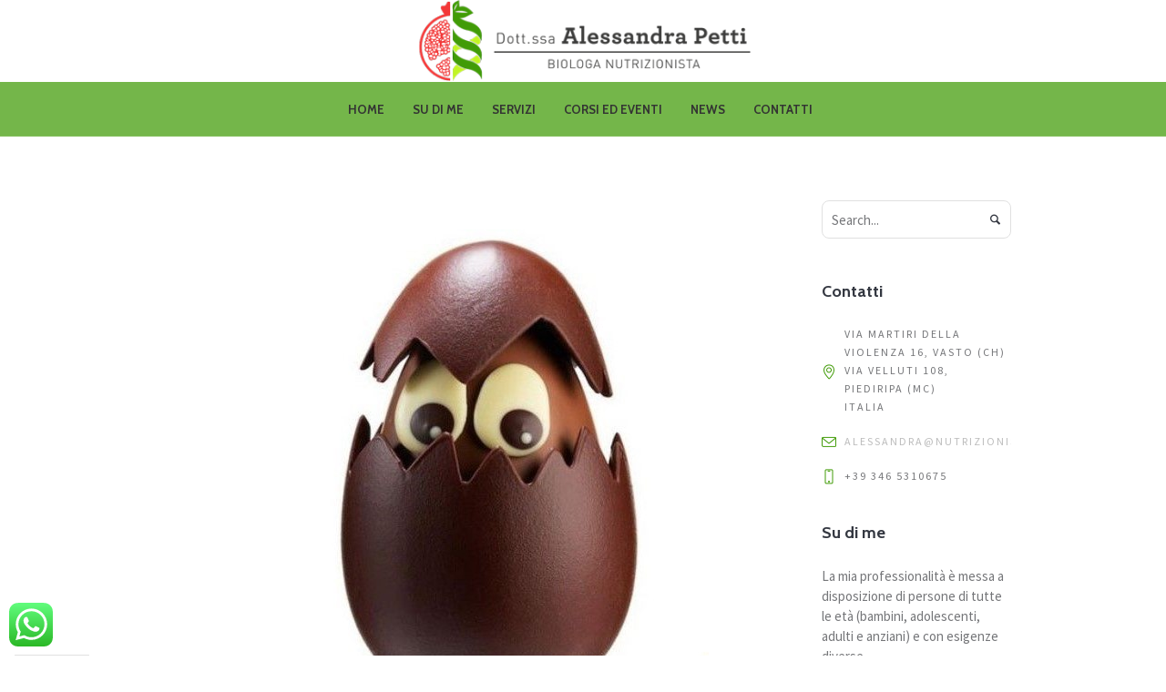

--- FILE ---
content_type: text/html; charset=UTF-8
request_url: https://www.nutrizionistapetti.it/2017/04/11/pasqua-senza-troppe-sorprese/
body_size: 14971
content:
<!DOCTYPE html>
<!--[if IE 8]>
<html class="ie ie8" lang="it-IT">
<![endif]-->
<!--[if !(IE 8)]><!-->
<html lang="it-IT" class="cmsmasters_html">
<!--<![endif]-->
<head>
<meta charset="UTF-8" />
<meta name="viewport" content="width=device-width, initial-scale=1, maximum-scale=1" />
<meta name="format-detection" content="telephone=no" />
<link rel="profile" href="//gmpg.org/xfn/11" />
<link rel="pingback" href="https://www.nutrizionistapetti.it/xmlrpc.php" />
<link href="https://fonts.googleapis.com/css?family=Lato:100,100i,200,200i,300,300i,400,400i,500,500i,600,600i,700,700i,800,800i,900,900i%7COpen+Sans:100,100i,200,200i,300,300i,400,400i,500,500i,600,600i,700,700i,800,800i,900,900i%7CIndie+Flower:100,100i,200,200i,300,300i,400,400i,500,500i,600,600i,700,700i,800,800i,900,900i%7COswald:100,100i,200,200i,300,300i,400,400i,500,500i,600,600i,700,700i,800,800i,900,900i" rel="stylesheet"><meta name='robots' content='index, follow, max-image-preview:large, max-snippet:-1, max-video-preview:-1' />
	<style>img:is([sizes="auto" i], [sizes^="auto," i]) { contain-intrinsic-size: 3000px 1500px }</style>
	
	<!-- This site is optimized with the Yoast SEO plugin v26.3 - https://yoast.com/wordpress/plugins/seo/ -->
	<title>Una Pasqua senza troppe sorprese | Dottoressa Alessandra Petti Biologa Nutrizionista</title>
	<meta name="description" content="Le feste pasquali sono alle porte e già stiamo immaginando le scorpacciate di uova di cioccolato, colombe, di dolci della tradizione, come anche di tantissime pietanze salate." />
	<link rel="canonical" href="https://www.nutrizionistapetti.it/2017/04/11/pasqua-senza-troppe-sorprese/" />
	<meta property="og:locale" content="it_IT" />
	<meta property="og:type" content="article" />
	<meta property="og:title" content="Una Pasqua senza troppe sorprese | Dottoressa Alessandra Petti Biologa Nutrizionista" />
	<meta property="og:description" content="Le feste pasquali sono alle porte e già stiamo immaginando le scorpacciate di uova di cioccolato, colombe, di dolci della tradizione, come anche di tantissime pietanze salate." />
	<meta property="og:url" content="https://www.nutrizionistapetti.it/2017/04/11/pasqua-senza-troppe-sorprese/" />
	<meta property="og:site_name" content="Dott.ssa Alessandra Petti Biologa Nutrizionista" />
	<meta property="article:published_time" content="2017-04-11T09:04:57+00:00" />
	<meta property="article:modified_time" content="2017-04-11T09:05:19+00:00" />
	<meta property="og:image" content="https://www.nutrizionistapetti.it/wp-content/uploads/2017/04/Una-Pasqua-senza-troppe-sorprese.jpg" />
	<meta property="og:image:width" content="540" />
	<meta property="og:image:height" content="590" />
	<meta property="og:image:type" content="image/jpeg" />
	<meta name="author" content="Alessandra Petti" />
	<meta name="twitter:card" content="summary_large_image" />
	<meta name="twitter:label1" content="Scritto da" />
	<meta name="twitter:data1" content="Alessandra Petti" />
	<meta name="twitter:label2" content="Tempo di lettura stimato" />
	<meta name="twitter:data2" content="2 minuti" />
	<script type="application/ld+json" class="yoast-schema-graph">{"@context":"https://schema.org","@graph":[{"@type":"WebPage","@id":"https://www.nutrizionistapetti.it/2017/04/11/pasqua-senza-troppe-sorprese/","url":"https://www.nutrizionistapetti.it/2017/04/11/pasqua-senza-troppe-sorprese/","name":"Una Pasqua senza troppe sorprese | Dottoressa Alessandra Petti Biologa Nutrizionista","isPartOf":{"@id":"https://www.nutrizionistapetti.it/#website"},"primaryImageOfPage":{"@id":"https://www.nutrizionistapetti.it/2017/04/11/pasqua-senza-troppe-sorprese/#primaryimage"},"image":{"@id":"https://www.nutrizionistapetti.it/2017/04/11/pasqua-senza-troppe-sorprese/#primaryimage"},"thumbnailUrl":"https://www.nutrizionistapetti.it/wp-content/uploads/2017/04/Una-Pasqua-senza-troppe-sorprese.jpg","datePublished":"2017-04-11T09:04:57+00:00","dateModified":"2017-04-11T09:05:19+00:00","author":{"@id":"https://www.nutrizionistapetti.it/#/schema/person/90d18e0010eeba73969faabaf3c8ee41"},"description":"Le feste pasquali sono alle porte e già stiamo immaginando le scorpacciate di uova di cioccolato, colombe, di dolci della tradizione, come anche di tantissime pietanze salate.","breadcrumb":{"@id":"https://www.nutrizionistapetti.it/2017/04/11/pasqua-senza-troppe-sorprese/#breadcrumb"},"inLanguage":"it-IT","potentialAction":[{"@type":"ReadAction","target":["https://www.nutrizionistapetti.it/2017/04/11/pasqua-senza-troppe-sorprese/"]}]},{"@type":"ImageObject","inLanguage":"it-IT","@id":"https://www.nutrizionistapetti.it/2017/04/11/pasqua-senza-troppe-sorprese/#primaryimage","url":"https://www.nutrizionistapetti.it/wp-content/uploads/2017/04/Una-Pasqua-senza-troppe-sorprese.jpg","contentUrl":"https://www.nutrizionistapetti.it/wp-content/uploads/2017/04/Una-Pasqua-senza-troppe-sorprese.jpg","width":540,"height":590,"caption":"Una Pasqua senza troppe sorprese"},{"@type":"BreadcrumbList","@id":"https://www.nutrizionistapetti.it/2017/04/11/pasqua-senza-troppe-sorprese/#breadcrumb","itemListElement":[{"@type":"ListItem","position":1,"name":"Home","item":"https://www.nutrizionistapetti.it/"},{"@type":"ListItem","position":2,"name":"Una Pasqua senza troppe sorprese"}]},{"@type":"WebSite","@id":"https://www.nutrizionistapetti.it/#website","url":"https://www.nutrizionistapetti.it/","name":"Dott.ssa Alessandra Petti Biologa Nutrizionista","description":"","potentialAction":[{"@type":"SearchAction","target":{"@type":"EntryPoint","urlTemplate":"https://www.nutrizionistapetti.it/?s={search_term_string}"},"query-input":{"@type":"PropertyValueSpecification","valueRequired":true,"valueName":"search_term_string"}}],"inLanguage":"it-IT"},{"@type":"Person","@id":"https://www.nutrizionistapetti.it/#/schema/person/90d18e0010eeba73969faabaf3c8ee41","name":"Alessandra Petti","image":{"@type":"ImageObject","inLanguage":"it-IT","@id":"https://www.nutrizionistapetti.it/#/schema/person/image/","url":"https://secure.gravatar.com/avatar/05c23d3e97225bf7972e3a8213ae74592c5819e84e9693e9b1fed0eaf40b4ec3?s=96&d=mm&r=g","contentUrl":"https://secure.gravatar.com/avatar/05c23d3e97225bf7972e3a8213ae74592c5819e84e9693e9b1fed0eaf40b4ec3?s=96&d=mm&r=g","caption":"Alessandra Petti"},"url":"https://www.nutrizionistapetti.it/author/alessandra-petti/"}]}</script>
	<!-- / Yoast SEO plugin. -->


<link rel='dns-prefetch' href='//cdn.iubenda.com' />
<link rel='dns-prefetch' href='//platform-api.sharethis.com' />
<link rel='dns-prefetch' href='//fonts.googleapis.com' />
<link rel="alternate" type="application/rss+xml" title="Dott.ssa Alessandra Petti Biologa Nutrizionista &raquo; Feed" href="https://www.nutrizionistapetti.it/feed/" />
<link rel="alternate" type="application/rss+xml" title="Dott.ssa Alessandra Petti Biologa Nutrizionista &raquo; Feed dei commenti" href="https://www.nutrizionistapetti.it/comments/feed/" />
<link rel="alternate" type="text/calendar" title="Dott.ssa Alessandra Petti Biologa Nutrizionista &raquo; iCal Feed" href="https://www.nutrizionistapetti.it/events/?ical=1" />
<script type="text/javascript">
/* <![CDATA[ */
window._wpemojiSettings = {"baseUrl":"https:\/\/s.w.org\/images\/core\/emoji\/16.0.1\/72x72\/","ext":".png","svgUrl":"https:\/\/s.w.org\/images\/core\/emoji\/16.0.1\/svg\/","svgExt":".svg","source":{"concatemoji":"https:\/\/www.nutrizionistapetti.it\/wp-includes\/js\/wp-emoji-release.min.js?ver=5690f7aeeaed1d683788e2a4e7435775"}};
/*! This file is auto-generated */
!function(s,n){var o,i,e;function c(e){try{var t={supportTests:e,timestamp:(new Date).valueOf()};sessionStorage.setItem(o,JSON.stringify(t))}catch(e){}}function p(e,t,n){e.clearRect(0,0,e.canvas.width,e.canvas.height),e.fillText(t,0,0);var t=new Uint32Array(e.getImageData(0,0,e.canvas.width,e.canvas.height).data),a=(e.clearRect(0,0,e.canvas.width,e.canvas.height),e.fillText(n,0,0),new Uint32Array(e.getImageData(0,0,e.canvas.width,e.canvas.height).data));return t.every(function(e,t){return e===a[t]})}function u(e,t){e.clearRect(0,0,e.canvas.width,e.canvas.height),e.fillText(t,0,0);for(var n=e.getImageData(16,16,1,1),a=0;a<n.data.length;a++)if(0!==n.data[a])return!1;return!0}function f(e,t,n,a){switch(t){case"flag":return n(e,"\ud83c\udff3\ufe0f\u200d\u26a7\ufe0f","\ud83c\udff3\ufe0f\u200b\u26a7\ufe0f")?!1:!n(e,"\ud83c\udde8\ud83c\uddf6","\ud83c\udde8\u200b\ud83c\uddf6")&&!n(e,"\ud83c\udff4\udb40\udc67\udb40\udc62\udb40\udc65\udb40\udc6e\udb40\udc67\udb40\udc7f","\ud83c\udff4\u200b\udb40\udc67\u200b\udb40\udc62\u200b\udb40\udc65\u200b\udb40\udc6e\u200b\udb40\udc67\u200b\udb40\udc7f");case"emoji":return!a(e,"\ud83e\udedf")}return!1}function g(e,t,n,a){var r="undefined"!=typeof WorkerGlobalScope&&self instanceof WorkerGlobalScope?new OffscreenCanvas(300,150):s.createElement("canvas"),o=r.getContext("2d",{willReadFrequently:!0}),i=(o.textBaseline="top",o.font="600 32px Arial",{});return e.forEach(function(e){i[e]=t(o,e,n,a)}),i}function t(e){var t=s.createElement("script");t.src=e,t.defer=!0,s.head.appendChild(t)}"undefined"!=typeof Promise&&(o="wpEmojiSettingsSupports",i=["flag","emoji"],n.supports={everything:!0,everythingExceptFlag:!0},e=new Promise(function(e){s.addEventListener("DOMContentLoaded",e,{once:!0})}),new Promise(function(t){var n=function(){try{var e=JSON.parse(sessionStorage.getItem(o));if("object"==typeof e&&"number"==typeof e.timestamp&&(new Date).valueOf()<e.timestamp+604800&&"object"==typeof e.supportTests)return e.supportTests}catch(e){}return null}();if(!n){if("undefined"!=typeof Worker&&"undefined"!=typeof OffscreenCanvas&&"undefined"!=typeof URL&&URL.createObjectURL&&"undefined"!=typeof Blob)try{var e="postMessage("+g.toString()+"("+[JSON.stringify(i),f.toString(),p.toString(),u.toString()].join(",")+"));",a=new Blob([e],{type:"text/javascript"}),r=new Worker(URL.createObjectURL(a),{name:"wpTestEmojiSupports"});return void(r.onmessage=function(e){c(n=e.data),r.terminate(),t(n)})}catch(e){}c(n=g(i,f,p,u))}t(n)}).then(function(e){for(var t in e)n.supports[t]=e[t],n.supports.everything=n.supports.everything&&n.supports[t],"flag"!==t&&(n.supports.everythingExceptFlag=n.supports.everythingExceptFlag&&n.supports[t]);n.supports.everythingExceptFlag=n.supports.everythingExceptFlag&&!n.supports.flag,n.DOMReady=!1,n.readyCallback=function(){n.DOMReady=!0}}).then(function(){return e}).then(function(){var e;n.supports.everything||(n.readyCallback(),(e=n.source||{}).concatemoji?t(e.concatemoji):e.wpemoji&&e.twemoji&&(t(e.twemoji),t(e.wpemoji)))}))}((window,document),window._wpemojiSettings);
/* ]]> */
</script>
<link rel='stylesheet' id='sbi_styles-css' href='https://www.nutrizionistapetti.it/wp-content/plugins/instagram-feed/css/sbi-styles.min.css?ver=6.9.1' type='text/css' media='all' />
<link rel='stylesheet' id='layerslider-css' href='https://www.nutrizionistapetti.it/wp-content/plugins/LayerSlider/assets/static/layerslider/css/layerslider.css?ver=7.15.1' type='text/css' media='all' />
<style id='wp-emoji-styles-inline-css' type='text/css'>

	img.wp-smiley, img.emoji {
		display: inline !important;
		border: none !important;
		box-shadow: none !important;
		height: 1em !important;
		width: 1em !important;
		margin: 0 0.07em !important;
		vertical-align: -0.1em !important;
		background: none !important;
		padding: 0 !important;
	}
</style>
<link rel='stylesheet' id='wp-block-library-css' href='https://www.nutrizionistapetti.it/wp-includes/css/dist/block-library/style.min.css?ver=5690f7aeeaed1d683788e2a4e7435775' type='text/css' media='all' />
<style id='classic-theme-styles-inline-css' type='text/css'>
/*! This file is auto-generated */
.wp-block-button__link{color:#fff;background-color:#32373c;border-radius:9999px;box-shadow:none;text-decoration:none;padding:calc(.667em + 2px) calc(1.333em + 2px);font-size:1.125em}.wp-block-file__button{background:#32373c;color:#fff;text-decoration:none}
</style>
<style id='global-styles-inline-css' type='text/css'>
:root{--wp--preset--aspect-ratio--square: 1;--wp--preset--aspect-ratio--4-3: 4/3;--wp--preset--aspect-ratio--3-4: 3/4;--wp--preset--aspect-ratio--3-2: 3/2;--wp--preset--aspect-ratio--2-3: 2/3;--wp--preset--aspect-ratio--16-9: 16/9;--wp--preset--aspect-ratio--9-16: 9/16;--wp--preset--color--black: #000000;--wp--preset--color--cyan-bluish-gray: #abb8c3;--wp--preset--color--white: #ffffff;--wp--preset--color--pale-pink: #f78da7;--wp--preset--color--vivid-red: #cf2e2e;--wp--preset--color--luminous-vivid-orange: #ff6900;--wp--preset--color--luminous-vivid-amber: #fcb900;--wp--preset--color--light-green-cyan: #7bdcb5;--wp--preset--color--vivid-green-cyan: #00d084;--wp--preset--color--pale-cyan-blue: #8ed1fc;--wp--preset--color--vivid-cyan-blue: #0693e3;--wp--preset--color--vivid-purple: #9b51e0;--wp--preset--color--color-1: #000000;--wp--preset--color--color-2: #ffffff;--wp--preset--color--color-3: #d43c18;--wp--preset--color--color-4: #5173a6;--wp--preset--color--color-5: #959595;--wp--preset--color--color-6: #c0c0c0;--wp--preset--color--color-7: #f4f4f4;--wp--preset--color--color-8: #e1e1e1;--wp--preset--gradient--vivid-cyan-blue-to-vivid-purple: linear-gradient(135deg,rgba(6,147,227,1) 0%,rgb(155,81,224) 100%);--wp--preset--gradient--light-green-cyan-to-vivid-green-cyan: linear-gradient(135deg,rgb(122,220,180) 0%,rgb(0,208,130) 100%);--wp--preset--gradient--luminous-vivid-amber-to-luminous-vivid-orange: linear-gradient(135deg,rgba(252,185,0,1) 0%,rgba(255,105,0,1) 100%);--wp--preset--gradient--luminous-vivid-orange-to-vivid-red: linear-gradient(135deg,rgba(255,105,0,1) 0%,rgb(207,46,46) 100%);--wp--preset--gradient--very-light-gray-to-cyan-bluish-gray: linear-gradient(135deg,rgb(238,238,238) 0%,rgb(169,184,195) 100%);--wp--preset--gradient--cool-to-warm-spectrum: linear-gradient(135deg,rgb(74,234,220) 0%,rgb(151,120,209) 20%,rgb(207,42,186) 40%,rgb(238,44,130) 60%,rgb(251,105,98) 80%,rgb(254,248,76) 100%);--wp--preset--gradient--blush-light-purple: linear-gradient(135deg,rgb(255,206,236) 0%,rgb(152,150,240) 100%);--wp--preset--gradient--blush-bordeaux: linear-gradient(135deg,rgb(254,205,165) 0%,rgb(254,45,45) 50%,rgb(107,0,62) 100%);--wp--preset--gradient--luminous-dusk: linear-gradient(135deg,rgb(255,203,112) 0%,rgb(199,81,192) 50%,rgb(65,88,208) 100%);--wp--preset--gradient--pale-ocean: linear-gradient(135deg,rgb(255,245,203) 0%,rgb(182,227,212) 50%,rgb(51,167,181) 100%);--wp--preset--gradient--electric-grass: linear-gradient(135deg,rgb(202,248,128) 0%,rgb(113,206,126) 100%);--wp--preset--gradient--midnight: linear-gradient(135deg,rgb(2,3,129) 0%,rgb(40,116,252) 100%);--wp--preset--font-size--small: 13px;--wp--preset--font-size--medium: 20px;--wp--preset--font-size--large: 36px;--wp--preset--font-size--x-large: 42px;--wp--preset--spacing--20: 0.44rem;--wp--preset--spacing--30: 0.67rem;--wp--preset--spacing--40: 1rem;--wp--preset--spacing--50: 1.5rem;--wp--preset--spacing--60: 2.25rem;--wp--preset--spacing--70: 3.38rem;--wp--preset--spacing--80: 5.06rem;--wp--preset--shadow--natural: 6px 6px 9px rgba(0, 0, 0, 0.2);--wp--preset--shadow--deep: 12px 12px 50px rgba(0, 0, 0, 0.4);--wp--preset--shadow--sharp: 6px 6px 0px rgba(0, 0, 0, 0.2);--wp--preset--shadow--outlined: 6px 6px 0px -3px rgba(255, 255, 255, 1), 6px 6px rgba(0, 0, 0, 1);--wp--preset--shadow--crisp: 6px 6px 0px rgba(0, 0, 0, 1);}:where(.is-layout-flex){gap: 0.5em;}:where(.is-layout-grid){gap: 0.5em;}body .is-layout-flex{display: flex;}.is-layout-flex{flex-wrap: wrap;align-items: center;}.is-layout-flex > :is(*, div){margin: 0;}body .is-layout-grid{display: grid;}.is-layout-grid > :is(*, div){margin: 0;}:where(.wp-block-columns.is-layout-flex){gap: 2em;}:where(.wp-block-columns.is-layout-grid){gap: 2em;}:where(.wp-block-post-template.is-layout-flex){gap: 1.25em;}:where(.wp-block-post-template.is-layout-grid){gap: 1.25em;}.has-black-color{color: var(--wp--preset--color--black) !important;}.has-cyan-bluish-gray-color{color: var(--wp--preset--color--cyan-bluish-gray) !important;}.has-white-color{color: var(--wp--preset--color--white) !important;}.has-pale-pink-color{color: var(--wp--preset--color--pale-pink) !important;}.has-vivid-red-color{color: var(--wp--preset--color--vivid-red) !important;}.has-luminous-vivid-orange-color{color: var(--wp--preset--color--luminous-vivid-orange) !important;}.has-luminous-vivid-amber-color{color: var(--wp--preset--color--luminous-vivid-amber) !important;}.has-light-green-cyan-color{color: var(--wp--preset--color--light-green-cyan) !important;}.has-vivid-green-cyan-color{color: var(--wp--preset--color--vivid-green-cyan) !important;}.has-pale-cyan-blue-color{color: var(--wp--preset--color--pale-cyan-blue) !important;}.has-vivid-cyan-blue-color{color: var(--wp--preset--color--vivid-cyan-blue) !important;}.has-vivid-purple-color{color: var(--wp--preset--color--vivid-purple) !important;}.has-black-background-color{background-color: var(--wp--preset--color--black) !important;}.has-cyan-bluish-gray-background-color{background-color: var(--wp--preset--color--cyan-bluish-gray) !important;}.has-white-background-color{background-color: var(--wp--preset--color--white) !important;}.has-pale-pink-background-color{background-color: var(--wp--preset--color--pale-pink) !important;}.has-vivid-red-background-color{background-color: var(--wp--preset--color--vivid-red) !important;}.has-luminous-vivid-orange-background-color{background-color: var(--wp--preset--color--luminous-vivid-orange) !important;}.has-luminous-vivid-amber-background-color{background-color: var(--wp--preset--color--luminous-vivid-amber) !important;}.has-light-green-cyan-background-color{background-color: var(--wp--preset--color--light-green-cyan) !important;}.has-vivid-green-cyan-background-color{background-color: var(--wp--preset--color--vivid-green-cyan) !important;}.has-pale-cyan-blue-background-color{background-color: var(--wp--preset--color--pale-cyan-blue) !important;}.has-vivid-cyan-blue-background-color{background-color: var(--wp--preset--color--vivid-cyan-blue) !important;}.has-vivid-purple-background-color{background-color: var(--wp--preset--color--vivid-purple) !important;}.has-black-border-color{border-color: var(--wp--preset--color--black) !important;}.has-cyan-bluish-gray-border-color{border-color: var(--wp--preset--color--cyan-bluish-gray) !important;}.has-white-border-color{border-color: var(--wp--preset--color--white) !important;}.has-pale-pink-border-color{border-color: var(--wp--preset--color--pale-pink) !important;}.has-vivid-red-border-color{border-color: var(--wp--preset--color--vivid-red) !important;}.has-luminous-vivid-orange-border-color{border-color: var(--wp--preset--color--luminous-vivid-orange) !important;}.has-luminous-vivid-amber-border-color{border-color: var(--wp--preset--color--luminous-vivid-amber) !important;}.has-light-green-cyan-border-color{border-color: var(--wp--preset--color--light-green-cyan) !important;}.has-vivid-green-cyan-border-color{border-color: var(--wp--preset--color--vivid-green-cyan) !important;}.has-pale-cyan-blue-border-color{border-color: var(--wp--preset--color--pale-cyan-blue) !important;}.has-vivid-cyan-blue-border-color{border-color: var(--wp--preset--color--vivid-cyan-blue) !important;}.has-vivid-purple-border-color{border-color: var(--wp--preset--color--vivid-purple) !important;}.has-vivid-cyan-blue-to-vivid-purple-gradient-background{background: var(--wp--preset--gradient--vivid-cyan-blue-to-vivid-purple) !important;}.has-light-green-cyan-to-vivid-green-cyan-gradient-background{background: var(--wp--preset--gradient--light-green-cyan-to-vivid-green-cyan) !important;}.has-luminous-vivid-amber-to-luminous-vivid-orange-gradient-background{background: var(--wp--preset--gradient--luminous-vivid-amber-to-luminous-vivid-orange) !important;}.has-luminous-vivid-orange-to-vivid-red-gradient-background{background: var(--wp--preset--gradient--luminous-vivid-orange-to-vivid-red) !important;}.has-very-light-gray-to-cyan-bluish-gray-gradient-background{background: var(--wp--preset--gradient--very-light-gray-to-cyan-bluish-gray) !important;}.has-cool-to-warm-spectrum-gradient-background{background: var(--wp--preset--gradient--cool-to-warm-spectrum) !important;}.has-blush-light-purple-gradient-background{background: var(--wp--preset--gradient--blush-light-purple) !important;}.has-blush-bordeaux-gradient-background{background: var(--wp--preset--gradient--blush-bordeaux) !important;}.has-luminous-dusk-gradient-background{background: var(--wp--preset--gradient--luminous-dusk) !important;}.has-pale-ocean-gradient-background{background: var(--wp--preset--gradient--pale-ocean) !important;}.has-electric-grass-gradient-background{background: var(--wp--preset--gradient--electric-grass) !important;}.has-midnight-gradient-background{background: var(--wp--preset--gradient--midnight) !important;}.has-small-font-size{font-size: var(--wp--preset--font-size--small) !important;}.has-medium-font-size{font-size: var(--wp--preset--font-size--medium) !important;}.has-large-font-size{font-size: var(--wp--preset--font-size--large) !important;}.has-x-large-font-size{font-size: var(--wp--preset--font-size--x-large) !important;}
:where(.wp-block-post-template.is-layout-flex){gap: 1.25em;}:where(.wp-block-post-template.is-layout-grid){gap: 1.25em;}
:where(.wp-block-columns.is-layout-flex){gap: 2em;}:where(.wp-block-columns.is-layout-grid){gap: 2em;}
:root :where(.wp-block-pullquote){font-size: 1.5em;line-height: 1.6;}
</style>
<link rel='stylesheet' id='ccw_main_css-css' href='https://www.nutrizionistapetti.it/wp-content/plugins/click-to-chat-for-whatsapp/prev/assets/css/mainstyles.css?ver=4.30' type='text/css' media='all' />
<link rel='stylesheet' id='contact-form-7-css' href='https://www.nutrizionistapetti.it/wp-content/plugins/contact-form-7/includes/css/styles.css?ver=6.1.3' type='text/css' media='all' />
<link rel='stylesheet' id='theme-style-css' href='https://www.nutrizionistapetti.it/wp-content/themes/nutrizionistapetti/style.css?ver=1.0.0' type='text/css' media='screen, print' />
<link rel='stylesheet' id='theme-design-style-css' href='https://www.nutrizionistapetti.it/wp-content/themes/nutrizionistapetti/css/style.css?ver=1.0.0' type='text/css' media='screen, print' />
<link rel='stylesheet' id='theme-adapt-css' href='https://www.nutrizionistapetti.it/wp-content/themes/nutrizionistapetti/css/adaptive.css?ver=1.0.0' type='text/css' media='screen, print' />
<link rel='stylesheet' id='theme-retina-css' href='https://www.nutrizionistapetti.it/wp-content/themes/nutrizionistapetti/css/retina.css?ver=1.0.0' type='text/css' media='screen' />
<link rel='stylesheet' id='theme-icons-css' href='https://www.nutrizionistapetti.it/wp-content/themes/nutrizionistapetti/css/fontello.css?ver=1.0.0' type='text/css' media='screen' />
<link rel='stylesheet' id='theme-icons-custom-css' href='https://www.nutrizionistapetti.it/wp-content/themes/nutrizionistapetti/css/fontello-custom.css?ver=1.0.0' type='text/css' media='screen' />
<link rel='stylesheet' id='animate-css' href='https://www.nutrizionistapetti.it/wp-content/themes/nutrizionistapetti/css/animate.css?ver=1.0.0' type='text/css' media='screen' />
<link rel='stylesheet' id='theme-cmsmasters-events-v2-style-css' href='https://www.nutrizionistapetti.it/wp-content/themes/nutrizionistapetti/css/cmsmasters-events-v2-style.css?ver=1.0.0' type='text/css' media='screen' />
<link rel='stylesheet' id='ilightbox-css' href='https://www.nutrizionistapetti.it/wp-content/themes/nutrizionistapetti/css/ilightbox.css?ver=2.2.0' type='text/css' media='screen' />
<link rel='stylesheet' id='ilightbox-skin-dark-css' href='https://www.nutrizionistapetti.it/wp-content/themes/nutrizionistapetti/css/ilightbox-skins/dark-skin.css?ver=2.2.0' type='text/css' media='screen' />
<link rel='stylesheet' id='theme-fonts-schemes-css' href='https://www.nutrizionistapetti.it/wp-content/uploads/cmsmasters_styles/healthy-living.css?ver=1.0.0' type='text/css' media='screen' />
<!--[if lte IE 9]>
<link rel='stylesheet' id='theme-fonts-css' href='https://www.nutrizionistapetti.it/wp-content/uploads/cmsmasters_styles/healthy-living_fonts.css?ver=1.0.0' type='text/css' media='screen' />
<![endif]-->
<!--[if lte IE 9]>
<link rel='stylesheet' id='theme-schemes-primary-css' href='https://www.nutrizionistapetti.it/wp-content/uploads/cmsmasters_styles/healthy-living_colors_primary.css?ver=1.0.0' type='text/css' media='screen' />
<![endif]-->
<!--[if lte IE 9]>
<link rel='stylesheet' id='theme-schemes-secondary-css' href='https://www.nutrizionistapetti.it/wp-content/uploads/cmsmasters_styles/healthy-living_colors_secondary.css?ver=1.0.0' type='text/css' media='screen' />
<![endif]-->
<!--[if lt IE 9]>
<link rel='stylesheet' id='theme-ie-css' href='https://www.nutrizionistapetti.it/wp-content/themes/nutrizionistapetti/css/ie.css?ver=1.0.0' type='text/css' media='screen' />
<![endif]-->
<link rel='stylesheet' id='google-fonts-css' href='//fonts.googleapis.com/css?family=Source+Sans+Pro%3A300%2C300italic%2C400%2C400italic%2C700%2C700italic%7CCabin%3A400%2C400italic%2C500%2C500italic%2C600%2C600italic%2C700%2C700italic%7CLato%3A400%2C400italic%2C700%2C700italic&#038;ver=6.8.3' type='text/css' media='all' />
<link rel='stylesheet' id='healthy-living-gutenberg-frontend-style-css' href='https://www.nutrizionistapetti.it/wp-content/themes/nutrizionistapetti/gutenberg/css/frontend-style.css?ver=1.0.0' type='text/css' media='screen' />
<link rel='stylesheet' id='theme-cmsmasters-events-schedule-style-css' href='https://www.nutrizionistapetti.it/wp-content/themes/nutrizionistapetti/cmsmasters-events-schedule/css/cmsmasters-events-schedule-style.css?ver=1.0.0' type='text/css' media='screen' />
<link rel='stylesheet' id='theme-cmsmasters-events-schedule-adaptive-css' href='https://www.nutrizionistapetti.it/wp-content/themes/nutrizionistapetti/cmsmasters-events-schedule/css/cmsmasters-events-schedule-adaptive.css?ver=1.0.0' type='text/css' media='screen' />

<script  type="text/javascript" class=" _iub_cs_skip" type="text/javascript" id="iubenda-head-inline-scripts-0">
/* <![CDATA[ */

var _iub = _iub || [];
_iub.csConfiguration = {"floatingPreferencesButtonDisplay":"anchored-bottom-left","perPurposeConsent":true,"siteId":3010954,"whitelabel":false,"cookiePolicyId":31910659,"lang":"it", "banner":{ "acceptButtonDisplay":true,"closeButtonRejects":true,"customizeButtonDisplay":true,"explicitWithdrawal":true,"listPurposes":true,"position":"float-bottom-center" }};
/* ]]> */
</script>
<script  type="text/javascript" charset="UTF-8" async="" class=" _iub_cs_skip" type="text/javascript" src="//cdn.iubenda.com/cs/iubenda_cs.js?ver=3.12.4" id="iubenda-head-scripts-0-js"></script>
<script type="text/javascript" src="https://www.nutrizionistapetti.it/wp-includes/js/jquery/jquery.min.js?ver=3.7.1" id="jquery-core-js"></script>
<script type="text/javascript" src="https://www.nutrizionistapetti.it/wp-includes/js/jquery/jquery-migrate.min.js?ver=3.4.1" id="jquery-migrate-js"></script>
<script type="text/javascript" id="layerslider-utils-js-extra">
/* <![CDATA[ */
var LS_Meta = {"v":"7.15.1","fixGSAP":"1"};
/* ]]> */
</script>
<script type="text/javascript" src="https://www.nutrizionistapetti.it/wp-content/plugins/LayerSlider/assets/static/layerslider/js/layerslider.utils.js?ver=7.15.1" id="layerslider-utils-js"></script>
<script type="text/javascript" src="https://www.nutrizionistapetti.it/wp-content/plugins/LayerSlider/assets/static/layerslider/js/layerslider.kreaturamedia.jquery.js?ver=7.15.1" id="layerslider-js"></script>
<script type="text/javascript" src="https://www.nutrizionistapetti.it/wp-content/plugins/LayerSlider/assets/static/layerslider/js/layerslider.transitions.js?ver=7.15.1" id="layerslider-transitions-js"></script>
<script type="text/javascript" src="//www.nutrizionistapetti.it/wp-content/plugins/revslider/sr6/assets/js/rbtools.min.js?ver=6.7.38" async id="tp-tools-js"></script>
<script type="text/javascript" src="//www.nutrizionistapetti.it/wp-content/plugins/revslider/sr6/assets/js/rs6.min.js?ver=6.7.38" async id="revmin-js"></script>
<script type="text/javascript" src="https://www.nutrizionistapetti.it/wp-content/themes/nutrizionistapetti/js/jsLibraries.min.js?ver=1.0.0" id="libs-js"></script>
<script type="text/javascript" src="https://www.nutrizionistapetti.it/wp-content/themes/nutrizionistapetti/js/jquery.iLightBox.min.js?ver=2.2.0" id="iLightBox-js"></script>
<script type="text/javascript" src="//platform-api.sharethis.com/js/sharethis.js#source=googleanalytics-wordpress#product=ga&amp;property=600eedfffa4baf00143d78fd" id="googleanalytics-platform-sharethis-js"></script>
<meta name="generator" content="Powered by LayerSlider 7.15.1 - Build Heros, Sliders, and Popups. Create Animations and Beautiful, Rich Web Content as Easy as Never Before on WordPress." />
<!-- LayerSlider updates and docs at: https://layerslider.com -->
<link rel="https://api.w.org/" href="https://www.nutrizionistapetti.it/wp-json/" /><link rel="alternate" title="JSON" type="application/json" href="https://www.nutrizionistapetti.it/wp-json/wp/v2/posts/13845" /><link rel="EditURI" type="application/rsd+xml" title="RSD" href="https://www.nutrizionistapetti.it/xmlrpc.php?rsd" />
<link rel="alternate" title="oEmbed (JSON)" type="application/json+oembed" href="https://www.nutrizionistapetti.it/wp-json/oembed/1.0/embed?url=https%3A%2F%2Fwww.nutrizionistapetti.it%2F2017%2F04%2F11%2Fpasqua-senza-troppe-sorprese%2F" />
<link rel="alternate" title="oEmbed (XML)" type="text/xml+oembed" href="https://www.nutrizionistapetti.it/wp-json/oembed/1.0/embed?url=https%3A%2F%2Fwww.nutrizionistapetti.it%2F2017%2F04%2F11%2Fpasqua-senza-troppe-sorprese%2F&#038;format=xml" />
<meta name="tec-api-version" content="v1"><meta name="tec-api-origin" content="https://www.nutrizionistapetti.it"><link rel="alternate" href="https://www.nutrizionistapetti.it/wp-json/tribe/events/v1/" /><style type="text/css">
	.header_top {
		height : 32px;
	}
	
	.header_mid {
		height : 90px;
	}
	
	.header_bot {
		height : 60px;
	}
	
	#page.cmsmasters_heading_after_header #middle, 
	#page.cmsmasters_heading_under_header #middle .headline .headline_outer {
		padding-top : 90px;
	}
	
	#page.cmsmasters_heading_after_header.enable_header_top #middle, 
	#page.cmsmasters_heading_under_header.enable_header_top #middle .headline .headline_outer {
		padding-top : 122px;
	}
	
	#page.cmsmasters_heading_after_header.enable_header_bottom #middle, 
	#page.cmsmasters_heading_under_header.enable_header_bottom #middle .headline .headline_outer {
		padding-top : 150px;
	}
	
	#page.cmsmasters_heading_after_header.enable_header_top.enable_header_bottom #middle, 
	#page.cmsmasters_heading_under_header.enable_header_top.enable_header_bottom #middle .headline .headline_outer {
		padding-top : 182px;
	}
	
	@media only screen and (min-width: 1025px) {
		/* Start Header Mid */
		.mid_nav > li.menu-item-has-children:hover:after {
			height : 26.5px;
		}
		
		.mid_nav > li.menu-item-has-children.menu-item-subtitle:hover:after {
			height : 17.5px;
		}
		
		.header_mid.header_mid_scroll .mid_nav > li.menu-item-has-children:hover:after {
			height : 11.666666666667px;
		}
		
		.header_mid.header_mid_scroll .mid_nav > li.menu-item-has-children.menu-item-subtitle:hover:after {
			height : 2.6666666666667px;
		}
		/* Finish Header Mid */
		
		
		/* Start Header Bot */
		.bot_nav > li.menu-item-has-children:hover:after {
			height : 11.5px;
		}
		
		.bot_nav > li.menu-item-has-children.menu-item-subtitle:hover:after {
			height : 2.5px;
		}
		
		.header_bot.header_mid_scroll .bot_nav > li.menu-item-has-children:hover:after {
			height : 1.6666666666667px;
		}
		
		.header_bot.header_mid_scroll .bot_nav > li.menu-item-has-children.menu-item-subtitle:hover:after {
			height : -7.3333333333333px;
		}
		/* Finish Header Bot */
	}
	
	@media only screen and (max-width: 1024px) {
		.header_top,
		.header_mid,
		.header_bot {
			height : auto;
		}
		
		.header_mid .header_mid_inner > div {
			height : 90px;
		}
		
		.header_bot .header_bot_inner > div {
			height : 60px;
		}
		
		#page.cmsmasters_heading_after_header #middle, 
		#page.cmsmasters_heading_under_header #middle .headline .headline_outer, 
		#page.cmsmasters_heading_after_header.enable_header_top #middle, 
		#page.cmsmasters_heading_under_header.enable_header_top #middle .headline .headline_outer, 
		#page.cmsmasters_heading_after_header.enable_header_bottom #middle, 
		#page.cmsmasters_heading_under_header.enable_header_bottom #middle .headline .headline_outer, 
		#page.cmsmasters_heading_after_header.enable_header_top.enable_header_bottom #middle, 
		#page.cmsmasters_heading_under_header.enable_header_top.enable_header_bottom #middle .headline .headline_outer {
			padding-top : 0 !important;
		}
	}
	
	@media only screen and (max-width: 768px) {
		.header_mid .header_mid_inner .search_wrap {
			height:auto;
		}
	}
	
	@media only screen and (max-width: 540px) {
		.header_mid .header_mid_inner > div, 
		.header_bot .header_bot_inner > div {
			height:auto;
		}
	}
.cmsmasters_home_button .button_wrap {
  display:inline-block;
  margin:4px;
}
	.header_mid .header_mid_inner .logo_wrap {
		width : 378px;
	}

	.header_mid_inner .logo img.logo_retina {
		width : 200px;
		max-width : 200px;
	}
.headline_outer {
					background-image:url(https://www.nutrizionistapetti.it/wp-content/uploads/2017/02/storie-di-successo-Alessandra-Petti.jpg);
					background-repeat:no-repeat;
					background-attachment:scroll;
					background-size:cover;
				}
.headline_color {
				background-color:rgba(37,37,37,0);
			}
.headline_aligner, 
		.cmsmasters_breadcrumbs_aligner {
			min-height:360px;
		}

	#footer {
		
	}</style><script>
(function() {
	(function (i, s, o, g, r, a, m) {
		i['GoogleAnalyticsObject'] = r;
		i[r] = i[r] || function () {
				(i[r].q = i[r].q || []).push(arguments)
			}, i[r].l = 1 * new Date();
		a = s.createElement(o),
			m = s.getElementsByTagName(o)[0];
		a.async = 1;
		a.src = g;
		m.parentNode.insertBefore(a, m)
	})(window, document, 'script', 'https://google-analytics.com/analytics.js', 'ga');

	ga('create', 'UA-36549815-46', 'auto');
			ga('send', 'pageview');
	})();
</script>
<meta name="generator" content="Powered by Slider Revolution 6.7.38 - responsive, Mobile-Friendly Slider Plugin for WordPress with comfortable drag and drop interface." />
<!-- Google Tag Manager -->
<script>(function(w,d,s,l,i){w[l]=w[l]||[];w[l].push({'gtm.start':
new Date().getTime(),event:'gtm.js'});var f=d.getElementsByTagName(s)[0],
j=d.createElement(s),dl=l!='dataLayer'?'&l='+l:'';j.async=true;j.src=
'https://www.googletagmanager.com/gtm.js?id='+i+dl;f.parentNode.insertBefore(j,f);
})(window,document,'script','dataLayer','GTM-K9RNFDL');</script>
<!-- End Google Tag Manager --><link rel="icon" href="https://www.nutrizionistapetti.it/wp-content/uploads/2017/03/cropped-favicon-Dottoressa-Alessandra-Petti-Biologa-Nutrizionista-32x32.jpg" sizes="32x32" />
<link rel="icon" href="https://www.nutrizionistapetti.it/wp-content/uploads/2017/03/cropped-favicon-Dottoressa-Alessandra-Petti-Biologa-Nutrizionista-192x192.jpg" sizes="192x192" />
<link rel="apple-touch-icon" href="https://www.nutrizionistapetti.it/wp-content/uploads/2017/03/cropped-favicon-Dottoressa-Alessandra-Petti-Biologa-Nutrizionista-180x180.jpg" />
<meta name="msapplication-TileImage" content="https://www.nutrizionistapetti.it/wp-content/uploads/2017/03/cropped-favicon-Dottoressa-Alessandra-Petti-Biologa-Nutrizionista-270x270.jpg" />
<script>function setREVStartSize(e){
			//window.requestAnimationFrame(function() {
				window.RSIW = window.RSIW===undefined ? window.innerWidth : window.RSIW;
				window.RSIH = window.RSIH===undefined ? window.innerHeight : window.RSIH;
				try {
					var pw = document.getElementById(e.c).parentNode.offsetWidth,
						newh;
					pw = pw===0 || isNaN(pw) || (e.l=="fullwidth" || e.layout=="fullwidth") ? window.RSIW : pw;
					e.tabw = e.tabw===undefined ? 0 : parseInt(e.tabw);
					e.thumbw = e.thumbw===undefined ? 0 : parseInt(e.thumbw);
					e.tabh = e.tabh===undefined ? 0 : parseInt(e.tabh);
					e.thumbh = e.thumbh===undefined ? 0 : parseInt(e.thumbh);
					e.tabhide = e.tabhide===undefined ? 0 : parseInt(e.tabhide);
					e.thumbhide = e.thumbhide===undefined ? 0 : parseInt(e.thumbhide);
					e.mh = e.mh===undefined || e.mh=="" || e.mh==="auto" ? 0 : parseInt(e.mh,0);
					if(e.layout==="fullscreen" || e.l==="fullscreen")
						newh = Math.max(e.mh,window.RSIH);
					else{
						e.gw = Array.isArray(e.gw) ? e.gw : [e.gw];
						for (var i in e.rl) if (e.gw[i]===undefined || e.gw[i]===0) e.gw[i] = e.gw[i-1];
						e.gh = e.el===undefined || e.el==="" || (Array.isArray(e.el) && e.el.length==0)? e.gh : e.el;
						e.gh = Array.isArray(e.gh) ? e.gh : [e.gh];
						for (var i in e.rl) if (e.gh[i]===undefined || e.gh[i]===0) e.gh[i] = e.gh[i-1];
											
						var nl = new Array(e.rl.length),
							ix = 0,
							sl;
						e.tabw = e.tabhide>=pw ? 0 : e.tabw;
						e.thumbw = e.thumbhide>=pw ? 0 : e.thumbw;
						e.tabh = e.tabhide>=pw ? 0 : e.tabh;
						e.thumbh = e.thumbhide>=pw ? 0 : e.thumbh;
						for (var i in e.rl) nl[i] = e.rl[i]<window.RSIW ? 0 : e.rl[i];
						sl = nl[0];
						for (var i in nl) if (sl>nl[i] && nl[i]>0) { sl = nl[i]; ix=i;}
						var m = pw>(e.gw[ix]+e.tabw+e.thumbw) ? 1 : (pw-(e.tabw+e.thumbw)) / (e.gw[ix]);
						newh =  (e.gh[ix] * m) + (e.tabh + e.thumbh);
					}
					var el = document.getElementById(e.c);
					if (el!==null && el) el.style.height = newh+"px";
					el = document.getElementById(e.c+"_wrapper");
					if (el!==null && el) {
						el.style.height = newh+"px";
						el.style.display = "block";
					}
				} catch(e){
					console.log("Failure at Presize of Slider:" + e)
				}
			//});
		  };</script>
</head>
<body data-rsssl=1 class="wp-singular post-template-default single single-post postid-13845 single-format-standard wp-theme-nutrizionistapetti tribe-no-js">
<!-- Google Tag Manager (noscript) -->
<noscript><iframe src="https://www.googletagmanager.com/ns.html?id=GTM-K9RNFDL"
height="0" width="0" style="display:none;visibility:hidden"></iframe></noscript>
<!-- End Google Tag Manager (noscript) -->
	
<!--  Start Page  -->
<div id="page" class="chrome_only cmsmasters_liquid fixed_header enable_header_bottom enable_header_centered cmsmasters_heading_after_header cmsmasters_tribe_events_views_v2 cmsmasters_tribe_events_style_mode_skeleton hfeed site">

<!--  Start Main  -->
<div id="main">
	
<!--  Start Header  -->
<header id="header">
	<div class="header_mid" data-height="90"><div class="header_mid_outer"><div class="header_mid_inner"><div class="logo_wrap"><a href="https://www.nutrizionistapetti.it/" title="Dott.ssa Alessandra Petti Biologa Nutrizionista" class="logo">
	<img src="https://www.nutrizionistapetti.it/wp-content/uploads/2020/04/orizzontale_nero.png" alt="Dott.ssa Alessandra Petti Biologa Nutrizionista" /><img class="logo_retina" src="https://www.nutrizionistapetti.it/wp-content/uploads/2020/04/orizzontale_nero.png" alt="Dott.ssa Alessandra Petti Biologa Nutrizionista" width="200" height="47.5" /></a>
</div><div class="slogan_social_wrap"></div><div class="search_shop_wrap"></div></div></div></div><div class="header_bot" data-height="60"><div class="header_bot_outer"><div class="header_bot_inner"><div class="resp_bot_nav_wrap"><div class="resp_bot_nav_outer"><a class="responsive_nav resp_bot_nav" href="javascript:void(0);"><span></span></a></div></div><!--  Start Navigation  --><div class="bot_nav_wrap"><nav><div class="menu-header-menu-container"><ul id="navigation" class="bot_nav navigation"><li id="menu-item-13359" class="menu-item menu-item-type-post_type menu-item-object-page menu-item-home menu-item-13359 menu-item-depth-0"><a href="https://www.nutrizionistapetti.it/"><span class="nav_item_wrap"><span class="nav_title">Home</span></span></a></li>
<li id="menu-item-13911" class="menu-item menu-item-type-custom menu-item-object-custom menu-item-has-children menu-item-13911 menu-item-depth-0"><a href="#"><span class="nav_item_wrap"><span class="nav_title">Su di me</span></span></a>
<ul class="sub-menu">
	<li id="menu-item-13257" class="menu-item menu-item-type-post_type menu-item-object-page menu-item-13257 menu-item-depth-1"><a href="https://www.nutrizionistapetti.it/chi-sono/"><span class="nav_item_wrap"><span class="nav_title">Chi Sono</span></span></a>	</li>
	<li id="menu-item-13912" class="menu-item menu-item-type-post_type menu-item-object-page menu-item-13912 menu-item-depth-1"><a href="https://www.nutrizionistapetti.it/pubblicazioni/"><span class="nav_item_wrap"><span class="nav_title">Pubblicazioni</span></span></a>	</li>
</ul>
</li>
<li id="menu-item-14002" class="menu-item menu-item-type-custom menu-item-object-custom menu-item-has-children menu-item-14002 menu-item-depth-0"><a href="#"><span class="nav_item_wrap"><span class="nav_title">Servizi</span></span></a>
<ul class="sub-menu">
	<li id="menu-item-13356" class="menu-item menu-item-type-post_type menu-item-object-page menu-item-13356 menu-item-depth-1"><a href="https://www.nutrizionistapetti.it/servizi/"><span class="nav_item_wrap"><span class="nav_title">Il tuo benessere</span></span></a>	</li>
</ul>
</li>
<li id="menu-item-13508" class="menu-item menu-item-type-custom menu-item-object-custom menu-item-13508 menu-item-depth-0"><a href="https://www.nutrizionistapetti.it/events"><span class="nav_item_wrap"><span class="nav_title">Corsi ed Eventi</span></span></a></li>
<li id="menu-item-13373" class="menu-item menu-item-type-post_type menu-item-object-page menu-item-13373 menu-item-depth-0"><a href="https://www.nutrizionistapetti.it/news/"><span class="nav_item_wrap"><span class="nav_title">News</span></span></a></li>
<li id="menu-item-13324" class="menu-item menu-item-type-post_type menu-item-object-page menu-item-13324 menu-item-depth-0"><a href="https://www.nutrizionistapetti.it/contatti/"><span class="nav_item_wrap"><span class="nav_title">Contatti</span></span></a></li>
</ul></div></nav></div><!--  Finish Navigation  --></div></div></div></header>
<!--  Finish Header  -->

	
<!--  Start Middle  -->
<div id="middle">
<div class="headline cmsmasters_color_scheme_default">
			<div class="headline_outer cmsmasters_headline_disabled">
				<div class="headline_color"></div></div>
		</div><div class="middle_inner">
<div class="content_wrap r_sidebar">

<!-- Start Content  -->
<div class="content entry">
	<div class="blog opened-article">

<!-- Start Standard Article  -->

<article id="post-13845" class="cmsmasters_open_post post-13845 post type-post status-publish format-standard has-post-thumbnail hentry category-news">
	<figure class="cmsmasters_img_wrap"><a href="https://www.nutrizionistapetti.it/wp-content/uploads/2017/04/Una-Pasqua-senza-troppe-sorprese.jpg" title="Una Pasqua senza troppe sorprese" rel="ilightbox[img_13845_69809781c8a74]" class="cmsmasters_img_link"><img width="540" height="590" src="https://www.nutrizionistapetti.it/wp-content/uploads/2017/04/Una-Pasqua-senza-troppe-sorprese.jpg" class=" wp-post-image" alt="Una Pasqua senza troppe sorprese" title="Una Pasqua senza troppe sorprese" decoding="async" fetchpriority="high" srcset="https://www.nutrizionistapetti.it/wp-content/uploads/2017/04/Una-Pasqua-senza-troppe-sorprese.jpg 540w, https://www.nutrizionistapetti.it/wp-content/uploads/2017/04/Una-Pasqua-senza-troppe-sorprese-275x300.jpg 275w" sizes="(max-width: 540px) 100vw, 540px" /></a></figure><div class="cmsmasters_post_meta_info entry-meta"><span class="cmsmasters_post_date"><abbr class="published" title="11 Aprile 2017">11 Aprile 2017</abbr><abbr class="dn date updated" title="11 Aprile 2017">11 Aprile 2017</abbr></span></div><header class="cmsmasters_post_header entry-header"><h1 class="cmsmasters_post_title entry-title">Una Pasqua senza troppe sorprese</h1></header><div class="cmsmasters_post_content entry-content"><style type="text/css"></style><p style="text-align: justify;">Le feste pasquali sono alle porte e già stiamo immaginando le scorpacciate di uova di cioccolato, colombe, di dolci della tradizione, come anche di tantissime pietanze salate.<br />
Di certo la scelta non mancherà e possiamo evitare, con piccoli accorgimenti, che l’ago della bilancia si sposti troppo.<br />
Come in ogni festività, il controllo e le giuste quantità sono le armi vincenti per goderci i giorni di festa con gioia, soddisfazione e senza alcun senso di colpa, soprattutto perché si avvicina sempre di più anche la prova costume.<br />
Ciò che possiamo fare è prima di tutto contenerci nelle quantità, assaggiando un po&#8217; di tutto e permetterci così di fare un pasto completo.<br />
Chiaramente è sempre importante mangiare, ma anche regalare, prodotti elaborati con materie prime ricercate e di qualità.<br />
Se il pranzo di Pasqua e/o del Lunedì di Pasqua dovesse essere particolarmente ricco, la sera mangiamo un bel piatto di verdure, così eviteremo di andare a dormire già a stomaco vuoto e di svegliarci il giorno dopo con una fame divorante.<br />
Approfittiamo con intelligenza di questi giorni di festa anche per assaggiare qualcosa di nuovo o per mangiare pietanze che non rientrano nella nostra quotidianità.<br />
Nei giorni a seguire, riprendiamo le nostre abitudini ed i 5 pasti giornalieri, incentivando l’utilizzo dei molti alimenti detossificanti che la Primavera ci permette di avere sulle nostre tavole: rucola, carciofi, asparagi, radicchio ed anche le gustose fragole.<br />
Alla corretta alimentazione accostiamo sempre l’esercizio fisico, non solo quello della palestra; sicuramente sarà piacevole ed utile anche fare delle lunghe passeggiate all’aria aperta, dal momento che le giornate iniziano ad allungarsi ed il clima è sempre più gradevole.<br />
Insomma basta poco per star bene e vivere i giorni di festa con serenità, senza avere poi sgradevoli sorprese….accontentiamoci di quelle nelle uova di cioccolato.<br />
Buona Pasqua a tutti.</p>
</div></article>
<!-- Finish Standard Article  -->

<aside class="share_posts">
		
		<div class="share_posts_inner">
			<a href="https://www.facebook.com/sharer/sharer.php?display=popup&u=https%3A%2F%2Fwww.nutrizionistapetti.it%2F2017%2F04%2F11%2Fpasqua-senza-troppe-sorprese%2F">Facebook</a>
			<a href="https://twitter.com/intent/tweet?text=Check+out+%27Una+Pasqua+senza+troppe+sorprese%27+on+Dott.ssa+Alessandra+Petti+Biologa+Nutrizionista+website&url=https%3A%2F%2Fwww.nutrizionistapetti.it%2F2017%2F04%2F11%2Fpasqua-senza-troppe-sorprese%2F">Twitter</a>
			<a href="https://pinterest.com/pin/create/button/?url=https%3A%2F%2Fwww.nutrizionistapetti.it%2F2017%2F04%2F11%2Fpasqua-senza-troppe-sorprese%2F&#038;media=https%3A%2F%2Fwww.nutrizionistapetti.it%2Fwp-content%2Fthemes%2Fnutrizionistapetti%2Fimg%2Flogo.png&#038;description=Una%20Pasqua%20senza%20troppe%20sorprese">Pinterest</a>
		</div>
	</aside>
<aside class="post_nav"><span class="cmsmasters_prev_post"><a href="https://www.nutrizionistapetti.it/2017/04/10/imparare-mangiare-famiglia-parte-2/" rel="prev">imparare a mangiare in famiglia parte 2</a><span class="cmsmasters_prev_arrow"><span></span></span><span class="sub">previous</span></span><span class="cmsmasters_next_post"><a href="https://www.nutrizionistapetti.it/2017/05/15/la-colazione-vero-pieno-energia/" rel="next">La colazione… il vero pieno di energia!!!</a><span class="cmsmasters_next_arrow"><span></span></span><span class="sub">next</span></span></aside></div></div>
<!--  Finish Content  -->


<!--  Start Sidebar  -->
<div class="sidebar">
<aside id="search-2" class="widget widget_search">
<div class="search_bar_wrap">
	<form method="get" action="https://www.nutrizionistapetti.it/">
		<p class="search_field">
			<input name="s" placeholder="Search..." value="" type="search" />
		</p>
		<p class="search_button">
			<button type="submit" class="cmsmasters_theme_icon_search"></button>
		</p>
	</form>
</div>

</aside><aside id="custom-contact-info-2" class="widget widget_custom_contact_info_entries"><h3 class="widgettitle">Contatti</h3><div class="adr adress_wrap cmsmasters_theme_icon_user_address"><span class="street-address contact_widget_address">Via Martiri della Violenza 16, Vasto (CH)</span><span class="locality contact_widget_city">Via Velluti 108, Piediripa (MC)</span><span class="region contact_widget_state">Italia</span></div><span class="contact_widget_email cmsmasters_theme_icon_user_mail"><a class="email" href="mailto:al&#101;&#115;sa&#110;%64%72a&#64;&#110;u%74&#114;&#105;z%69o&#110;i&#115;%74ape&#116;%74&#105;%2e%69&#116;">al&#101;&#115;&#115;andra&#64;&#110;&#117;t&#114;&#105;&#122;&#105;&#111;&#110;is&#116;&#97;p&#101;tt&#105;&#46;it</a></span><span class="contact_widget_phone cmsmasters_theme_icon_user_phone"><span class="tel">+39 346 5310675</span></span></aside><aside id="text-2" class="widget widget_text"><h3 class="widgettitle">Su di me</h3>			<div class="textwidget">La mia professionalità è messa a disposizione di persone di tutte le età (bambini, adolescenti, adulti e anziani) e con esigenze diverse.</div>
		</aside><aside id="custom-facebook-2" class="widget widget_custom_facebook_entries"><h3 class="widgettitle">Seguimi su Facebook</h3><div id="fb-root"></div><script>(function(d, s, id) {
			var js, fjs = d.getElementsByTagName(s)[0];
			if (d.getElementById(id)) return;
			js = d.createElement(s); js.id = id;
			js.src = "//connect.facebook.net/en_GB/sdk.js#xfbml=1&version=v2.4";
			fjs.parentNode.insertBefore(js, fjs);
			}(document, "script", "facebook-jssdk"));
		</script><div class="fb-page" data-href="https://www.facebook.com/Dottssa-Alessandra-Petti-Biologa-Nutrizionista-1671717646403094/" data-small-header="false" data-adapt-container-width="true" data-hide-cover="false" data-show-facepile="false" data-show-posts="false"><div class="fb-xfbml-parse-ignore"><blockquote cite="https://www.facebook.com/Dottssa-Alessandra-Petti-Biologa-Nutrizionista-1671717646403094/"><a href="https://www.facebook.com/Dottssa-Alessandra-Petti-Biologa-Nutrizionista-1671717646403094/">Facebook</a></blockquote></div></div><div class="cl"></div></aside>
		<aside id="recent-posts-3" class="widget widget_recent_entries">
		<h3 class="widgettitle">Ultime News</h3>
		<ul>
											<li>
					<a href="https://www.nutrizionistapetti.it/2023/09/01/virus-e-batteri-non-vi-temiamo/">Virus e batteri non vi temiamo</a>
									</li>
											<li>
					<a href="https://www.nutrizionistapetti.it/2023/03/06/la-cellulite-un-nemico-delle-donne/">La Cellulite… un nemico delle donne</a>
									</li>
											<li>
					<a href="https://www.nutrizionistapetti.it/2022/01/17/stipsi-qualche-utile-consiglio/">Stipsi?! Qualche utile consiglio</a>
									</li>
					</ul>

		</aside>
</div>
<!--  Finish Sidebar  -->


		</div>
	</div>
</div>
<!--  Finish Middle  -->
<a href="javascript:void(0);" id="slide_top" class="cmsmasters_theme_icon_slide_top"></a>
</div>
<!--  Finish Main  -->

<!--  Start Footer  -->
<footer id="footer" class="cmsmasters_color_scheme_footer cmsmasters_footer_default">
	<div class="footer_inner">
	<div class="footer_logo_wrap"><a href="https://www.nutrizionistapetti.it/" title="Dott.ssa Alessandra Petti Biologa Nutrizionista" class="footer_logo">
	<img src="https://www.nutrizionistapetti.it/wp-content/uploads/2017/03/Dott.ssa-Alessandra-Petti.png" alt="Dott.ssa Alessandra Petti Biologa Nutrizionista" /><img class="footer_logo_retina" src="https://www.nutrizionistapetti.it/wp-content/uploads/2017/03/Dott.ssa-Alessandra-Petti.png" alt="Dott.ssa Alessandra Petti Biologa Nutrizionista" width="200" height="102" /></a>
</div><div class="footer_custom_html_wrap"><div class="footer_custom_html">Copyright 2025 Dott.ssa Alessandra Petti | <a href="https://www.iubenda.com/privacy-policy/31910659" class="iubenda-white no-brand iubenda-noiframe iubenda-embed iubenda-noiframe " title="Privacy Policy ">Privacy Policy</a><script type="text/javascript">(function (w,d) {var loader = function () {var s = d.createElement("script"), tag = d.getElementsByTagName("script")[0]; s.src="https://cdn.iubenda.com/iubenda.js"; tag.parentNode.insertBefore(s,tag);}; if(w.addEventListener){w.addEventListener("load", loader, false);}else if(w.attachEvent){w.attachEvent("onload", loader);}else{w.onload = loader;}})(window, document);</script>| <a href="https://www.iubenda.com/privacy-policy/31910659/cookie-policy" class="iubenda-white no-brand iubenda-noiframe iubenda-embed iubenda-noiframe " title="Cookie Policy ">Cookie Policy</a><script type="text/javascript">(function (w,d) {var loader = function () {var s = d.createElement("script"), tag = d.getElementsByTagName("script")[0]; s.src="https://cdn.iubenda.com/iubenda.js"; tag.parentNode.insertBefore(s,tag);}; if(w.addEventListener){w.addEventListener("load", loader, false);}else if(w.attachEvent){w.attachEvent("onload", loader);}else{w.onload = loader;}})(window, document);</script> |  Powered by <a href="https://kreattivamente.it" target="_blank">kreattivamente</a></div></div><div class="footer_nav_wrap"><nav><div class="menu-header-menu-container"><ul id="footer_nav" class="footer_nav"><li class="menu-item menu-item-type-post_type menu-item-object-page menu-item-home menu-item-13359"><a href="https://www.nutrizionistapetti.it/">Home</a></li>
<li class="menu-item menu-item-type-custom menu-item-object-custom menu-item-has-children menu-item-13911"><a href="#">Su di me</a>
<ul class="sub-menu">
	<li class="menu-item menu-item-type-post_type menu-item-object-page menu-item-13257"><a href="https://www.nutrizionistapetti.it/chi-sono/">Chi Sono</a></li>
	<li class="menu-item menu-item-type-post_type menu-item-object-page menu-item-13912"><a href="https://www.nutrizionistapetti.it/pubblicazioni/">Pubblicazioni</a></li>
</ul>
</li>
<li class="menu-item menu-item-type-custom menu-item-object-custom menu-item-has-children menu-item-14002"><a href="#">Servizi</a>
<ul class="sub-menu">
	<li class="menu-item menu-item-type-post_type menu-item-object-page menu-item-13356"><a href="https://www.nutrizionistapetti.it/servizi/">Il tuo benessere</a></li>
</ul>
</li>
<li class="menu-item menu-item-type-custom menu-item-object-custom menu-item-13508"><a href="https://www.nutrizionistapetti.it/events">Corsi ed Eventi</a></li>
<li class="menu-item menu-item-type-post_type menu-item-object-page menu-item-13373"><a href="https://www.nutrizionistapetti.it/news/">News</a></li>
<li class="menu-item menu-item-type-post_type menu-item-object-page menu-item-13324"><a href="https://www.nutrizionistapetti.it/contatti/">Contatti</a></li>
</ul></div></nav></div>
<div class="social_wrap">
	<div class="social_wrap_inner">
		<ul>
			<li>
				<a href="https://www.facebook.com/Dottssa-Alessandra-Petti-Biologa-Nutrizionista-1671717646403094/" class="cmsmasters_social_icon cmsmasters_social_icon_1 cmsmasters-icon-facebook-1" title="Facebook"></a>
			</li>
		</ul>
	</div>
</div>		<span class="footer_copyright copyright">
					</span>
	</div>
</footer>
<!--  Finish Footer  -->

</div>
<span class="cmsmasters_responsive_width"></span>
<!--  Finish Page  -->


		<script>
			window.RS_MODULES = window.RS_MODULES || {};
			window.RS_MODULES.modules = window.RS_MODULES.modules || {};
			window.RS_MODULES.waiting = window.RS_MODULES.waiting || [];
			window.RS_MODULES.defered = false;
			window.RS_MODULES.moduleWaiting = window.RS_MODULES.moduleWaiting || {};
			window.RS_MODULES.type = 'compiled';
		</script>
		<script type="speculationrules">
{"prefetch":[{"source":"document","where":{"and":[{"href_matches":"\/*"},{"not":{"href_matches":["\/wp-*.php","\/wp-admin\/*","\/wp-content\/uploads\/*","\/wp-content\/*","\/wp-content\/plugins\/*","\/wp-content\/themes\/nutrizionistapetti\/*","\/*\\?(.+)"]}},{"not":{"selector_matches":"a[rel~=\"nofollow\"]"}},{"not":{"selector_matches":".no-prefetch, .no-prefetch a"}}]},"eagerness":"conservative"}]}
</script>
		<script>
		( function ( body ) {
			'use strict';
			body.className = body.className.replace( /\btribe-no-js\b/, 'tribe-js' );
		} )( document.body );
		</script>
		<!-- Click to Chat - prev - https://holithemes.com/plugins/click-to-chat/ v4.30 -->

<div class="ccw_plugin chatbot" style="bottom:10px; left:10px;">
    <div class="ccw_style9 animated no-animation ccw-no-hover-an">
        <a target="_blank" href="https://web.whatsapp.com/send?phone=393465310675&#038;text=" rel="noreferrer" class="img-icon-a nofocus">   
            <img class="img-icon ccw-analytics" id="style-9" data-ccw="style-9" style="height: 48px;" src="https://www.nutrizionistapetti.it/wp-content/plugins/click-to-chat-for-whatsapp/./new/inc/assets/img/whatsapp-icon-square.svg" alt="WhatsApp chat">
        </a>
    </div>
</div><!-- Instagram Feed JS -->
<script type="text/javascript">
var sbiajaxurl = "https://www.nutrizionistapetti.it/wp-admin/admin-ajax.php";
</script>
<script> /* <![CDATA[ */var tribe_l10n_datatables = {"aria":{"sort_ascending":": activate to sort column ascending","sort_descending":": activate to sort column descending"},"length_menu":"Show _MENU_ entries","empty_table":"No data available in table","info":"Showing _START_ to _END_ of _TOTAL_ entries","info_empty":"Showing 0 to 0 of 0 entries","info_filtered":"(filtered from _MAX_ total entries)","zero_records":"No matching records found","search":"Search:","all_selected_text":"All items on this page were selected. ","select_all_link":"Select all pages","clear_selection":"Clear Selection.","pagination":{"all":"All","next":"Next","previous":"Previous"},"select":{"rows":{"0":"","_":": Selected %d rows","1":": Selected 1 row"}},"datepicker":{"dayNames":["domenica","luned\u00ec","marted\u00ec","mercoled\u00ec","gioved\u00ec","venerd\u00ec","sabato"],"dayNamesShort":["Dom","Lun","Mar","Mer","Gio","Ven","Sab"],"dayNamesMin":["D","L","M","M","G","V","S"],"monthNames":["Gennaio","Febbraio","Marzo","Aprile","Maggio","Giugno","Luglio","Agosto","Settembre","Ottobre","Novembre","Dicembre"],"monthNamesShort":["Gennaio","Febbraio","Marzo","Aprile","Maggio","Giugno","Luglio","Agosto","Settembre","Ottobre","Novembre","Dicembre"],"monthNamesMin":["Gen","Feb","Mar","Apr","Mag","Giu","Lug","Ago","Set","Ott","Nov","Dic"],"nextText":"Next","prevText":"Prev","currentText":"Today","closeText":"Done","today":"Today","clear":"Clear"}};/* ]]> */ </script><link rel='stylesheet' id='rs-plugin-settings-css' href='//www.nutrizionistapetti.it/wp-content/plugins/revslider/sr6/assets/css/rs6.css?ver=6.7.38' type='text/css' media='all' />
<style id='rs-plugin-settings-inline-css' type='text/css'>
#rs-demo-id {}
</style>
<script type="text/javascript" src="https://www.nutrizionistapetti.it/wp-content/plugins/the-events-calendar/common/build/js/user-agent.js?ver=da75d0bdea6dde3898df" id="tec-user-agent-js"></script>
<script type="text/javascript" id="ccw_app-js-extra">
/* <![CDATA[ */
var ht_ccw_var = {"page_title":"Una Pasqua senza troppe sorprese","google_analytics":"","ga_category":"","ga_action":"","ga_label":""};
/* ]]> */
</script>
<script type="text/javascript" src="https://www.nutrizionistapetti.it/wp-content/plugins/click-to-chat-for-whatsapp/prev/assets/js/app.js?ver=4.30" id="ccw_app-js"></script>
<script type="text/javascript" src="https://www.nutrizionistapetti.it/wp-content/plugins/cmsmasters-events-schedule/js/cmsmastersEventsSchedule-script.js?ver=1.0.2" id="cmsmasters-events-schedule-script-js"></script>
<script type="text/javascript" src="https://www.nutrizionistapetti.it/wp-content/plugins/cmsmasters-mega-menu/js/jquery.megaMenu.js?ver=1.2.7" id="megamenu-js"></script>
<script type="text/javascript" src="https://www.nutrizionistapetti.it/wp-includes/js/dist/hooks.min.js?ver=4d63a3d491d11ffd8ac6" id="wp-hooks-js"></script>
<script type="text/javascript" src="https://www.nutrizionistapetti.it/wp-includes/js/dist/i18n.min.js?ver=5e580eb46a90c2b997e6" id="wp-i18n-js"></script>
<script type="text/javascript" id="wp-i18n-js-after">
/* <![CDATA[ */
wp.i18n.setLocaleData( { 'text direction\u0004ltr': [ 'ltr' ] } );
/* ]]> */
</script>
<script type="text/javascript" src="https://www.nutrizionistapetti.it/wp-content/plugins/contact-form-7/includes/swv/js/index.js?ver=6.1.3" id="swv-js"></script>
<script type="text/javascript" id="contact-form-7-js-translations">
/* <![CDATA[ */
( function( domain, translations ) {
	var localeData = translations.locale_data[ domain ] || translations.locale_data.messages;
	localeData[""].domain = domain;
	wp.i18n.setLocaleData( localeData, domain );
} )( "contact-form-7", {"translation-revision-date":"2025-10-12 12:55:13+0000","generator":"GlotPress\/4.0.3","domain":"messages","locale_data":{"messages":{"":{"domain":"messages","plural-forms":"nplurals=2; plural=n != 1;","lang":"it"},"This contact form is placed in the wrong place.":["Questo modulo di contatto \u00e8 posizionato nel posto sbagliato."],"Error:":["Errore:"]}},"comment":{"reference":"includes\/js\/index.js"}} );
/* ]]> */
</script>
<script type="text/javascript" id="contact-form-7-js-before">
/* <![CDATA[ */
var wpcf7 = {
    "api": {
        "root": "https:\/\/www.nutrizionistapetti.it\/wp-json\/",
        "namespace": "contact-form-7\/v1"
    }
};
/* ]]> */
</script>
<script type="text/javascript" src="https://www.nutrizionistapetti.it/wp-content/plugins/contact-form-7/includes/js/index.js?ver=6.1.3" id="contact-form-7-js"></script>
<script type="text/javascript" id="jLibs-js-extra">
/* <![CDATA[ */
var cmsmasters_jlibs = {"button_height":"-21"};
/* ]]> */
</script>
<script type="text/javascript" src="https://www.nutrizionistapetti.it/wp-content/themes/nutrizionistapetti/js/jqueryLibraries.min.js?ver=1.0.0" id="jLibs-js"></script>
<script type="text/javascript" src="https://www.nutrizionistapetti.it/wp-content/themes/nutrizionistapetti/js/scrollspy.js?ver=1.0.0" id="cmsmasters-scrollspy-js"></script>
<script type="text/javascript" id="script-js-extra">
/* <![CDATA[ */
var cmsmasters_script = {"theme_url":"https:\/\/www.nutrizionistapetti.it\/wp-content\/themes\/nutrizionistapetti","site_url":"https:\/\/www.nutrizionistapetti.it\/","ajaxurl":"https:\/\/www.nutrizionistapetti.it\/wp-admin\/admin-ajax.php","nonce_ajax_like":"9012075513","primary_color":"#419b07","ilightbox_skin":"dark","ilightbox_path":"vertical","ilightbox_infinite":"0","ilightbox_aspect_ratio":"1","ilightbox_mobile_optimizer":"1","ilightbox_max_scale":"1","ilightbox_min_scale":"0.2","ilightbox_inner_toolbar":"0","ilightbox_smart_recognition":"0","ilightbox_fullscreen_one_slide":"0","ilightbox_fullscreen_viewport":"center","ilightbox_controls_toolbar":"1","ilightbox_controls_arrows":"0","ilightbox_controls_fullscreen":"1","ilightbox_controls_thumbnail":"1","ilightbox_controls_keyboard":"1","ilightbox_controls_mousewheel":"1","ilightbox_controls_swipe":"1","ilightbox_controls_slideshow":"0","ilightbox_close_text":"Close","ilightbox_enter_fullscreen_text":"Enter Fullscreen (Shift+Enter)","ilightbox_exit_fullscreen_text":"Exit Fullscreen (Shift+Enter)","ilightbox_slideshow_text":"Slideshow","ilightbox_next_text":"Next","ilightbox_previous_text":"Previous","ilightbox_load_image_error":"An error occurred when trying to load photo.","ilightbox_load_contents_error":"An error occurred when trying to load contents.","ilightbox_missing_plugin_error":"The content your are attempting to view requires the <a href='{pluginspage}' target='_blank'>{type} plugin<\\\/a>."};
/* ]]> */
</script>
<script type="text/javascript" src="https://www.nutrizionistapetti.it/wp-content/themes/nutrizionistapetti/js/jquery.script.js?ver=1.0.0" id="script-js"></script>
<script type="text/javascript" src="https://www.nutrizionistapetti.it/wp-content/themes/nutrizionistapetti/js/jquery.tweet.min.js?ver=1.3.1" id="twitter-js"></script>
<script type="text/javascript" src="https://www.nutrizionistapetti.it/wp-includes/js/comment-reply.min.js?ver=5690f7aeeaed1d683788e2a4e7435775" id="comment-reply-js" async="async" data-wp-strategy="async"></script>
<script type="text/javascript" src="https://www.nutrizionistapetti.it/wp-content/themes/nutrizionistapetti/cmsmasters-events-schedule/js/jquery.cmsmasters-events-schedule-script.js?ver=1.0.0" id="theme-cmsmasters-events-schedule-script-js"></script>
</body>
</html>


--- FILE ---
content_type: application/javascript
request_url: https://www.nutrizionistapetti.it/wp-content/themes/nutrizionistapetti/cmsmasters-events-schedule/js/jquery.cmsmasters-events-schedule-script.js?ver=1.0.0
body_size: 275
content:
/**
 * @package 	WordPress
 * @subpackage 	Healthy Living
 * @version 	1.1.7
 * 
 * Events Schedule Scripts
 * Created by CMSMasters
 * 
 */


"use strict";

jQuery(document).ready(function() { 
	/* Events Schedule Hover */
	(function ($) { 
		$(".cmsmasters_event_schedule .cmsmasters_event_schedule_cont").on("mouseenter mouseleave", function(e) {
			if ($(window).width() >= (768 - 17)) {
				var active_event = $(this);
				
				active_event.removeClass('cmsmasters_hover_tab');
				
				
				if (e.type == "mouseenter") {
					active_event.addClass('cmsmasters_hover_tab');
					
					setTimeout(function () { 
						if (active_event.hasClass('cmsmasters_hover_tab')) {
							active_event.find('.cmsmasters_event_schedule_content_wrap').stop().slideDown(400);
						}
					}, 200);
				} else {
					active_event.removeClass('cmsmasters_hover_tab');
					
					active_event.find('.cmsmasters_event_schedule_content_wrap').stop().slideUp(400);
				}
			}
		});
	} )(jQuery);
} );

--- FILE ---
content_type: application/javascript; charset=utf-8
request_url: https://cs.iubenda.com/cookie-solution/confs/js/31910659.js
body_size: -289
content:
_iub.csRC = { showBranding: false, publicId: 'ad75f8a6-6db6-11ee-8bfc-5ad8d8c564c0', floatingGroup: false };
_iub.csEnabled = true;
_iub.csPurposes = [4,3,1];
_iub.cpUpd = 1742810500;
_iub.csT = 0.025;
_iub.googleConsentModeV2 = true;
_iub.totalNumberOfProviders = 3;
